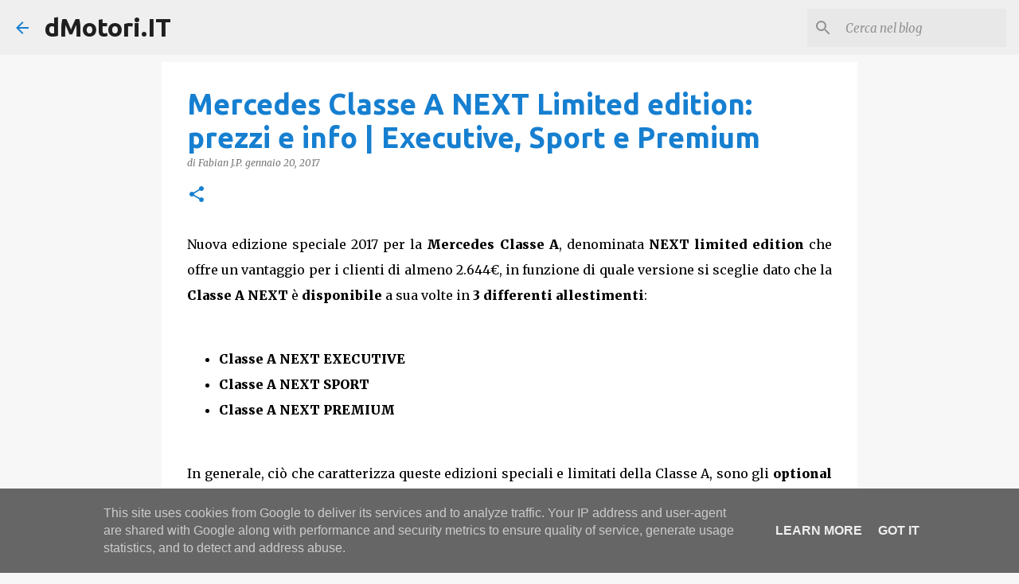

--- FILE ---
content_type: text/html; charset=utf-8
request_url: https://www.google.com/recaptcha/api2/aframe
body_size: 267
content:
<!DOCTYPE HTML><html><head><meta http-equiv="content-type" content="text/html; charset=UTF-8"></head><body><script nonce="8XaohKdQJpRWyrMn6R93Wg">/** Anti-fraud and anti-abuse applications only. See google.com/recaptcha */ try{var clients={'sodar':'https://pagead2.googlesyndication.com/pagead/sodar?'};window.addEventListener("message",function(a){try{if(a.source===window.parent){var b=JSON.parse(a.data);var c=clients[b['id']];if(c){var d=document.createElement('img');d.src=c+b['params']+'&rc='+(localStorage.getItem("rc::a")?sessionStorage.getItem("rc::b"):"");window.document.body.appendChild(d);sessionStorage.setItem("rc::e",parseInt(sessionStorage.getItem("rc::e")||0)+1);localStorage.setItem("rc::h",'1768397624387');}}}catch(b){}});window.parent.postMessage("_grecaptcha_ready", "*");}catch(b){}</script></body></html>

--- FILE ---
content_type: text/plain
request_url: https://www.google-analytics.com/j/collect?v=1&_v=j102&a=1025985225&t=pageview&_s=1&dl=https%3A%2F%2Fwww.dmotori.it%2F2017%2F01%2Fmercedes-classe-next-limited-edition-2017.html&ul=en-us%40posix&dt=Mercedes%20Classe%20A%20NEXT%20Limited%20edition%3A%20prezzi%20e%20info%20%7C%20Executive%2C%20Sport%20e%20Premium&sr=1280x720&vp=1280x720&_u=IEBAAEABAAAAACAAI~&jid=797934512&gjid=1776171766&cid=460866829.1768397623&tid=UA-36750731-2&_gid=1116274276.1768397623&_r=1&_slc=1&z=780115710
body_size: -450
content:
2,cG-2FY94B4HXY